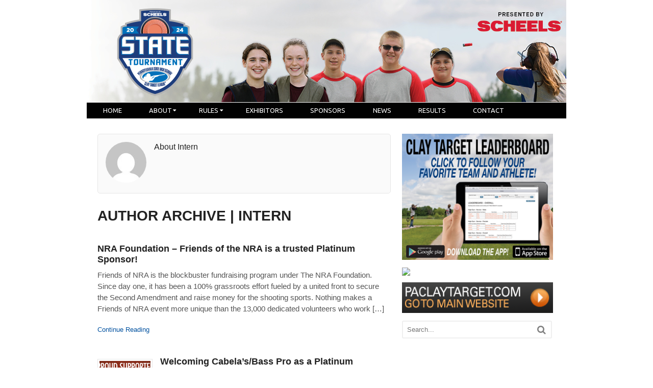

--- FILE ---
content_type: text/html; charset=UTF-8
request_url: http://pa.traptournament.com/author/michaelh/
body_size: 12780
content:
<!DOCTYPE html>
<html lang="en-US">
<head>
<meta charset="UTF-8" />
<title>Intern, Author at Pennsylvania State High School Trap Tournament</title>
<meta http-equiv="Content-Type" content="text/html; charset=UTF-8" />
<link rel="pingback" href="http://pa.traptournament.com/xmlrpc.php" />
<meta name='robots' content='index, follow, max-image-preview:large, max-snippet:-1, max-video-preview:-1' />

<!--  Mobile viewport scale -->
<meta name="viewport" content="width=device-width, initial-scale=1"/>

	<!-- This site is optimized with the Yoast SEO plugin v21.8 - https://yoast.com/wordpress/plugins/seo/ -->
	<link rel="canonical" href="http://pa.traptournament.com/author/michaelh/" />
	<meta property="og:locale" content="en_US" />
	<meta property="og:type" content="profile" />
	<meta property="og:title" content="Intern, Author at Pennsylvania State High School Trap Tournament" />
	<meta property="og:url" content="http://pa.traptournament.com/author/michaelh/" />
	<meta property="og:site_name" content="Pennsylvania State High School Trap Tournament" />
	<meta property="og:image" content="https://0.gravatar.com/avatar/92b9ab9cdef4be40b2d7726b39e0c634?s=500&d=mm&r=g" />
	<script type="application/ld+json" class="yoast-schema-graph">{"@context":"https://schema.org","@graph":[{"@type":"ProfilePage","@id":"http://pa.traptournament.com/author/michaelh/","url":"http://pa.traptournament.com/author/michaelh/","name":"Intern, Author at Pennsylvania State High School Trap Tournament","isPartOf":{"@id":"http://pa.traptournament.com/#website"},"inLanguage":"en-US","potentialAction":[{"@type":"ReadAction","target":["http://pa.traptournament.com/author/michaelh/"]}]},{"@type":"WebSite","@id":"http://pa.traptournament.com/#website","url":"http://pa.traptournament.com/","name":"Pennsylvania State High School Trap Tournament","description":"","potentialAction":[{"@type":"SearchAction","target":{"@type":"EntryPoint","urlTemplate":"http://pa.traptournament.com/?s={search_term_string}"},"query-input":"required name=search_term_string"}],"inLanguage":"en-US"},{"@type":"Person","@id":"http://pa.traptournament.com/#/schema/person/30cdc33eda58047d097c37a394b5d7b0","name":"Intern","image":{"@type":"ImageObject","inLanguage":"en-US","@id":"http://pa.traptournament.com/#/schema/person/image/","url":"http://0.gravatar.com/avatar/92b9ab9cdef4be40b2d7726b39e0c634?s=96&d=mm&r=g","contentUrl":"http://0.gravatar.com/avatar/92b9ab9cdef4be40b2d7726b39e0c634?s=96&d=mm&r=g","caption":"Intern"},"mainEntityOfPage":{"@id":"http://pa.traptournament.com/author/michaelh/"}}]}</script>
	<!-- / Yoast SEO plugin. -->


<link rel='dns-prefetch' href='//www.usaclaytarget.com' />
<link rel='dns-prefetch' href='//pa.traptournament.com' />
<link rel="alternate" type="application/rss+xml" title="Pennsylvania State High School Trap Tournament &raquo; Feed" href="http://pa.traptournament.com/feed/" />
<link rel="alternate" type="application/rss+xml" title="Pennsylvania State High School Trap Tournament &raquo; Posts by Intern Feed" href="http://pa.traptournament.com/author/michaelh/feed/" />
<script type="text/javascript">
/* <![CDATA[ */
window._wpemojiSettings = {"baseUrl":"https:\/\/s.w.org\/images\/core\/emoji\/14.0.0\/72x72\/","ext":".png","svgUrl":"https:\/\/s.w.org\/images\/core\/emoji\/14.0.0\/svg\/","svgExt":".svg","source":{"concatemoji":"http:\/\/pa.traptournament.com\/wp-includes\/js\/wp-emoji-release.min.js?ver=6.4.2"}};
/*! This file is auto-generated */
!function(i,n){var o,s,e;function c(e){try{var t={supportTests:e,timestamp:(new Date).valueOf()};sessionStorage.setItem(o,JSON.stringify(t))}catch(e){}}function p(e,t,n){e.clearRect(0,0,e.canvas.width,e.canvas.height),e.fillText(t,0,0);var t=new Uint32Array(e.getImageData(0,0,e.canvas.width,e.canvas.height).data),r=(e.clearRect(0,0,e.canvas.width,e.canvas.height),e.fillText(n,0,0),new Uint32Array(e.getImageData(0,0,e.canvas.width,e.canvas.height).data));return t.every(function(e,t){return e===r[t]})}function u(e,t,n){switch(t){case"flag":return n(e,"\ud83c\udff3\ufe0f\u200d\u26a7\ufe0f","\ud83c\udff3\ufe0f\u200b\u26a7\ufe0f")?!1:!n(e,"\ud83c\uddfa\ud83c\uddf3","\ud83c\uddfa\u200b\ud83c\uddf3")&&!n(e,"\ud83c\udff4\udb40\udc67\udb40\udc62\udb40\udc65\udb40\udc6e\udb40\udc67\udb40\udc7f","\ud83c\udff4\u200b\udb40\udc67\u200b\udb40\udc62\u200b\udb40\udc65\u200b\udb40\udc6e\u200b\udb40\udc67\u200b\udb40\udc7f");case"emoji":return!n(e,"\ud83e\udef1\ud83c\udffb\u200d\ud83e\udef2\ud83c\udfff","\ud83e\udef1\ud83c\udffb\u200b\ud83e\udef2\ud83c\udfff")}return!1}function f(e,t,n){var r="undefined"!=typeof WorkerGlobalScope&&self instanceof WorkerGlobalScope?new OffscreenCanvas(300,150):i.createElement("canvas"),a=r.getContext("2d",{willReadFrequently:!0}),o=(a.textBaseline="top",a.font="600 32px Arial",{});return e.forEach(function(e){o[e]=t(a,e,n)}),o}function t(e){var t=i.createElement("script");t.src=e,t.defer=!0,i.head.appendChild(t)}"undefined"!=typeof Promise&&(o="wpEmojiSettingsSupports",s=["flag","emoji"],n.supports={everything:!0,everythingExceptFlag:!0},e=new Promise(function(e){i.addEventListener("DOMContentLoaded",e,{once:!0})}),new Promise(function(t){var n=function(){try{var e=JSON.parse(sessionStorage.getItem(o));if("object"==typeof e&&"number"==typeof e.timestamp&&(new Date).valueOf()<e.timestamp+604800&&"object"==typeof e.supportTests)return e.supportTests}catch(e){}return null}();if(!n){if("undefined"!=typeof Worker&&"undefined"!=typeof OffscreenCanvas&&"undefined"!=typeof URL&&URL.createObjectURL&&"undefined"!=typeof Blob)try{var e="postMessage("+f.toString()+"("+[JSON.stringify(s),u.toString(),p.toString()].join(",")+"));",r=new Blob([e],{type:"text/javascript"}),a=new Worker(URL.createObjectURL(r),{name:"wpTestEmojiSupports"});return void(a.onmessage=function(e){c(n=e.data),a.terminate(),t(n)})}catch(e){}c(n=f(s,u,p))}t(n)}).then(function(e){for(var t in e)n.supports[t]=e[t],n.supports.everything=n.supports.everything&&n.supports[t],"flag"!==t&&(n.supports.everythingExceptFlag=n.supports.everythingExceptFlag&&n.supports[t]);n.supports.everythingExceptFlag=n.supports.everythingExceptFlag&&!n.supports.flag,n.DOMReady=!1,n.readyCallback=function(){n.DOMReady=!0}}).then(function(){return e}).then(function(){var e;n.supports.everything||(n.readyCallback(),(e=n.source||{}).concatemoji?t(e.concatemoji):e.wpemoji&&e.twemoji&&(t(e.twemoji),t(e.wpemoji)))}))}((window,document),window._wpemojiSettings);
/* ]]> */
</script>
<style id='wp-emoji-styles-inline-css' type='text/css'>

	img.wp-smiley, img.emoji {
		display: inline !important;
		border: none !important;
		box-shadow: none !important;
		height: 1em !important;
		width: 1em !important;
		margin: 0 0.07em !important;
		vertical-align: -0.1em !important;
		background: none !important;
		padding: 0 !important;
	}
</style>
<link rel='stylesheet' id='wp-block-library-css' href='http://pa.traptournament.com/wp-includes/css/dist/block-library/style.min.css?ver=6.4.2' type='text/css' media='all' />
<style id='classic-theme-styles-inline-css' type='text/css'>
/*! This file is auto-generated */
.wp-block-button__link{color:#fff;background-color:#32373c;border-radius:9999px;box-shadow:none;text-decoration:none;padding:calc(.667em + 2px) calc(1.333em + 2px);font-size:1.125em}.wp-block-file__button{background:#32373c;color:#fff;text-decoration:none}
</style>
<style id='global-styles-inline-css' type='text/css'>
body{--wp--preset--color--black: #000000;--wp--preset--color--cyan-bluish-gray: #abb8c3;--wp--preset--color--white: #ffffff;--wp--preset--color--pale-pink: #f78da7;--wp--preset--color--vivid-red: #cf2e2e;--wp--preset--color--luminous-vivid-orange: #ff6900;--wp--preset--color--luminous-vivid-amber: #fcb900;--wp--preset--color--light-green-cyan: #7bdcb5;--wp--preset--color--vivid-green-cyan: #00d084;--wp--preset--color--pale-cyan-blue: #8ed1fc;--wp--preset--color--vivid-cyan-blue: #0693e3;--wp--preset--color--vivid-purple: #9b51e0;--wp--preset--gradient--vivid-cyan-blue-to-vivid-purple: linear-gradient(135deg,rgba(6,147,227,1) 0%,rgb(155,81,224) 100%);--wp--preset--gradient--light-green-cyan-to-vivid-green-cyan: linear-gradient(135deg,rgb(122,220,180) 0%,rgb(0,208,130) 100%);--wp--preset--gradient--luminous-vivid-amber-to-luminous-vivid-orange: linear-gradient(135deg,rgba(252,185,0,1) 0%,rgba(255,105,0,1) 100%);--wp--preset--gradient--luminous-vivid-orange-to-vivid-red: linear-gradient(135deg,rgba(255,105,0,1) 0%,rgb(207,46,46) 100%);--wp--preset--gradient--very-light-gray-to-cyan-bluish-gray: linear-gradient(135deg,rgb(238,238,238) 0%,rgb(169,184,195) 100%);--wp--preset--gradient--cool-to-warm-spectrum: linear-gradient(135deg,rgb(74,234,220) 0%,rgb(151,120,209) 20%,rgb(207,42,186) 40%,rgb(238,44,130) 60%,rgb(251,105,98) 80%,rgb(254,248,76) 100%);--wp--preset--gradient--blush-light-purple: linear-gradient(135deg,rgb(255,206,236) 0%,rgb(152,150,240) 100%);--wp--preset--gradient--blush-bordeaux: linear-gradient(135deg,rgb(254,205,165) 0%,rgb(254,45,45) 50%,rgb(107,0,62) 100%);--wp--preset--gradient--luminous-dusk: linear-gradient(135deg,rgb(255,203,112) 0%,rgb(199,81,192) 50%,rgb(65,88,208) 100%);--wp--preset--gradient--pale-ocean: linear-gradient(135deg,rgb(255,245,203) 0%,rgb(182,227,212) 50%,rgb(51,167,181) 100%);--wp--preset--gradient--electric-grass: linear-gradient(135deg,rgb(202,248,128) 0%,rgb(113,206,126) 100%);--wp--preset--gradient--midnight: linear-gradient(135deg,rgb(2,3,129) 0%,rgb(40,116,252) 100%);--wp--preset--font-size--small: 13px;--wp--preset--font-size--medium: 20px;--wp--preset--font-size--large: 36px;--wp--preset--font-size--x-large: 42px;--wp--preset--spacing--20: 0.44rem;--wp--preset--spacing--30: 0.67rem;--wp--preset--spacing--40: 1rem;--wp--preset--spacing--50: 1.5rem;--wp--preset--spacing--60: 2.25rem;--wp--preset--spacing--70: 3.38rem;--wp--preset--spacing--80: 5.06rem;--wp--preset--shadow--natural: 6px 6px 9px rgba(0, 0, 0, 0.2);--wp--preset--shadow--deep: 12px 12px 50px rgba(0, 0, 0, 0.4);--wp--preset--shadow--sharp: 6px 6px 0px rgba(0, 0, 0, 0.2);--wp--preset--shadow--outlined: 6px 6px 0px -3px rgba(255, 255, 255, 1), 6px 6px rgba(0, 0, 0, 1);--wp--preset--shadow--crisp: 6px 6px 0px rgba(0, 0, 0, 1);}:where(.is-layout-flex){gap: 0.5em;}:where(.is-layout-grid){gap: 0.5em;}body .is-layout-flow > .alignleft{float: left;margin-inline-start: 0;margin-inline-end: 2em;}body .is-layout-flow > .alignright{float: right;margin-inline-start: 2em;margin-inline-end: 0;}body .is-layout-flow > .aligncenter{margin-left: auto !important;margin-right: auto !important;}body .is-layout-constrained > .alignleft{float: left;margin-inline-start: 0;margin-inline-end: 2em;}body .is-layout-constrained > .alignright{float: right;margin-inline-start: 2em;margin-inline-end: 0;}body .is-layout-constrained > .aligncenter{margin-left: auto !important;margin-right: auto !important;}body .is-layout-constrained > :where(:not(.alignleft):not(.alignright):not(.alignfull)){max-width: var(--wp--style--global--content-size);margin-left: auto !important;margin-right: auto !important;}body .is-layout-constrained > .alignwide{max-width: var(--wp--style--global--wide-size);}body .is-layout-flex{display: flex;}body .is-layout-flex{flex-wrap: wrap;align-items: center;}body .is-layout-flex > *{margin: 0;}body .is-layout-grid{display: grid;}body .is-layout-grid > *{margin: 0;}:where(.wp-block-columns.is-layout-flex){gap: 2em;}:where(.wp-block-columns.is-layout-grid){gap: 2em;}:where(.wp-block-post-template.is-layout-flex){gap: 1.25em;}:where(.wp-block-post-template.is-layout-grid){gap: 1.25em;}.has-black-color{color: var(--wp--preset--color--black) !important;}.has-cyan-bluish-gray-color{color: var(--wp--preset--color--cyan-bluish-gray) !important;}.has-white-color{color: var(--wp--preset--color--white) !important;}.has-pale-pink-color{color: var(--wp--preset--color--pale-pink) !important;}.has-vivid-red-color{color: var(--wp--preset--color--vivid-red) !important;}.has-luminous-vivid-orange-color{color: var(--wp--preset--color--luminous-vivid-orange) !important;}.has-luminous-vivid-amber-color{color: var(--wp--preset--color--luminous-vivid-amber) !important;}.has-light-green-cyan-color{color: var(--wp--preset--color--light-green-cyan) !important;}.has-vivid-green-cyan-color{color: var(--wp--preset--color--vivid-green-cyan) !important;}.has-pale-cyan-blue-color{color: var(--wp--preset--color--pale-cyan-blue) !important;}.has-vivid-cyan-blue-color{color: var(--wp--preset--color--vivid-cyan-blue) !important;}.has-vivid-purple-color{color: var(--wp--preset--color--vivid-purple) !important;}.has-black-background-color{background-color: var(--wp--preset--color--black) !important;}.has-cyan-bluish-gray-background-color{background-color: var(--wp--preset--color--cyan-bluish-gray) !important;}.has-white-background-color{background-color: var(--wp--preset--color--white) !important;}.has-pale-pink-background-color{background-color: var(--wp--preset--color--pale-pink) !important;}.has-vivid-red-background-color{background-color: var(--wp--preset--color--vivid-red) !important;}.has-luminous-vivid-orange-background-color{background-color: var(--wp--preset--color--luminous-vivid-orange) !important;}.has-luminous-vivid-amber-background-color{background-color: var(--wp--preset--color--luminous-vivid-amber) !important;}.has-light-green-cyan-background-color{background-color: var(--wp--preset--color--light-green-cyan) !important;}.has-vivid-green-cyan-background-color{background-color: var(--wp--preset--color--vivid-green-cyan) !important;}.has-pale-cyan-blue-background-color{background-color: var(--wp--preset--color--pale-cyan-blue) !important;}.has-vivid-cyan-blue-background-color{background-color: var(--wp--preset--color--vivid-cyan-blue) !important;}.has-vivid-purple-background-color{background-color: var(--wp--preset--color--vivid-purple) !important;}.has-black-border-color{border-color: var(--wp--preset--color--black) !important;}.has-cyan-bluish-gray-border-color{border-color: var(--wp--preset--color--cyan-bluish-gray) !important;}.has-white-border-color{border-color: var(--wp--preset--color--white) !important;}.has-pale-pink-border-color{border-color: var(--wp--preset--color--pale-pink) !important;}.has-vivid-red-border-color{border-color: var(--wp--preset--color--vivid-red) !important;}.has-luminous-vivid-orange-border-color{border-color: var(--wp--preset--color--luminous-vivid-orange) !important;}.has-luminous-vivid-amber-border-color{border-color: var(--wp--preset--color--luminous-vivid-amber) !important;}.has-light-green-cyan-border-color{border-color: var(--wp--preset--color--light-green-cyan) !important;}.has-vivid-green-cyan-border-color{border-color: var(--wp--preset--color--vivid-green-cyan) !important;}.has-pale-cyan-blue-border-color{border-color: var(--wp--preset--color--pale-cyan-blue) !important;}.has-vivid-cyan-blue-border-color{border-color: var(--wp--preset--color--vivid-cyan-blue) !important;}.has-vivid-purple-border-color{border-color: var(--wp--preset--color--vivid-purple) !important;}.has-vivid-cyan-blue-to-vivid-purple-gradient-background{background: var(--wp--preset--gradient--vivid-cyan-blue-to-vivid-purple) !important;}.has-light-green-cyan-to-vivid-green-cyan-gradient-background{background: var(--wp--preset--gradient--light-green-cyan-to-vivid-green-cyan) !important;}.has-luminous-vivid-amber-to-luminous-vivid-orange-gradient-background{background: var(--wp--preset--gradient--luminous-vivid-amber-to-luminous-vivid-orange) !important;}.has-luminous-vivid-orange-to-vivid-red-gradient-background{background: var(--wp--preset--gradient--luminous-vivid-orange-to-vivid-red) !important;}.has-very-light-gray-to-cyan-bluish-gray-gradient-background{background: var(--wp--preset--gradient--very-light-gray-to-cyan-bluish-gray) !important;}.has-cool-to-warm-spectrum-gradient-background{background: var(--wp--preset--gradient--cool-to-warm-spectrum) !important;}.has-blush-light-purple-gradient-background{background: var(--wp--preset--gradient--blush-light-purple) !important;}.has-blush-bordeaux-gradient-background{background: var(--wp--preset--gradient--blush-bordeaux) !important;}.has-luminous-dusk-gradient-background{background: var(--wp--preset--gradient--luminous-dusk) !important;}.has-pale-ocean-gradient-background{background: var(--wp--preset--gradient--pale-ocean) !important;}.has-electric-grass-gradient-background{background: var(--wp--preset--gradient--electric-grass) !important;}.has-midnight-gradient-background{background: var(--wp--preset--gradient--midnight) !important;}.has-small-font-size{font-size: var(--wp--preset--font-size--small) !important;}.has-medium-font-size{font-size: var(--wp--preset--font-size--medium) !important;}.has-large-font-size{font-size: var(--wp--preset--font-size--large) !important;}.has-x-large-font-size{font-size: var(--wp--preset--font-size--x-large) !important;}
.wp-block-navigation a:where(:not(.wp-element-button)){color: inherit;}
:where(.wp-block-post-template.is-layout-flex){gap: 1.25em;}:where(.wp-block-post-template.is-layout-grid){gap: 1.25em;}
:where(.wp-block-columns.is-layout-flex){gap: 2em;}:where(.wp-block-columns.is-layout-grid){gap: 2em;}
.wp-block-pullquote{font-size: 1.5em;line-height: 1.6;}
</style>
<link rel='stylesheet' id='fancybox-css' href='http://www.usaclaytarget.com/patraptournament/wp-content/plugins/easy-fancybox/fancybox/1.5.4/jquery.fancybox.min.css?ver=6.4.2' type='text/css' media='screen' />
<style id='fancybox-inline-css' type='text/css'>
#fancybox-content{background:#fff;border-color:#fff;}
</style>
<link rel='stylesheet' id='theme-stylesheet-css' href='http://pa.traptournament.com/wp-content/themes/canvas-championship2015/style.css?ver=0.1' type='text/css' media='all' />
<link rel='stylesheet' id='woo-gravity-forms-css' href='http://pa.traptournament.com/wp-content/themes/canvas/includes/integrations/gravity-forms/css/gravity-forms.css?ver=6.4.2' type='text/css' media='all' />
<!--[if lt IE 9]>
<link href="http://pa.traptournament.com/wp-content/themes/canvas/css/non-responsive.css" rel="stylesheet" type="text/css" />
<style type="text/css">.col-full, #wrapper { width: 980px; max-width: 980px; } #inner-wrapper { padding: 0; } body.full-width #header, #nav-container, body.full-width #content, body.full-width #footer-widgets, body.full-width #footer { padding-left: 0; padding-right: 0; } body.fixed-mobile #top, body.fixed-mobile #header-container, body.fixed-mobile #footer-container, body.fixed-mobile #nav-container, body.fixed-mobile #footer-widgets-container { min-width: 980px; padding: 0 1em; } body.full-width #content { width: auto; padding: 0 1em;}</style>
<![endif]-->
<script type="text/javascript" src="http://pa.traptournament.com/wp-includes/js/jquery/jquery.min.js?ver=3.7.1" id="jquery-core-js"></script>
<script type="text/javascript" src="http://pa.traptournament.com/wp-includes/js/jquery/jquery-migrate.min.js?ver=3.4.1" id="jquery-migrate-js"></script>
<script type="text/javascript" src="http://pa.traptournament.com/wp-content/themes/canvas/includes/js/third-party.min.js?ver=6.4.2" id="third-party-js"></script>
<script type="text/javascript" src="http://pa.traptournament.com/wp-content/themes/canvas/includes/js/modernizr.min.js?ver=2.6.2" id="modernizr-js"></script>
<script type="text/javascript" src="http://pa.traptournament.com/wp-content/themes/canvas/includes/js/general.min.js?ver=6.4.2" id="general-js"></script>

<!-- Adjust the website width -->
<style type="text/css">
	.col-full, #wrapper { max-width: 980px !important; }
</style>

<link rel="https://api.w.org/" href="http://pa.traptournament.com/wp-json/" /><link rel="alternate" type="application/json" href="http://pa.traptournament.com/wp-json/wp/v2/users/730" /><link rel="EditURI" type="application/rsd+xml" title="RSD" href="http://pa.traptournament.com/xmlrpc.php?rsd" />
<meta name="generator" content="WordPress 6.4.2" />

<!-- Custom CSS Styling -->
<style type="text/css">
#logo .site-title, #logo .site-description { display:none; }
body {background-color:#ffffff;background-repeat:no-repeat;background-position:top center;background-attachment:scroll;border-top:0px solid #000000;}
a:link, a:visited, #loopedSlider a.flex-prev:hover, #loopedSlider a.flex-next:hover {color:#00519f} .quantity .plus, .quantity .minus {background-color: #00519f;}
a:hover, .post-more a:hover, .post-meta a:hover, .post p.tags a:hover {color:#00519f}
body #wrapper .button, body #wrapper #content .button, body #wrapper #content .button:visited, body #wrapper #content .reply a, body #wrapper #content #respond .form-submit input#submit, input[type=submit], body #wrapper #searchsubmit, #navigation ul.cart .button, body #wrapper .woo-sc-button {border: none; background:#00519f}
body #wrapper .button:hover, body #wrapper #content .button:hover, body #wrapper #content .reply a:hover, body #wrapper #content #respond .form-submit input#submit:hover, input[type=submit]:hover, body #wrapper #searchsubmit:hover, #navigation ul.cart .button:hover, body #wrapper .woo-sc-button:hover {border: none; background:#00519f}
#header {background-image:url(http://pa.traptournament.com/files/2022/03/Header_980x220_States_Scheels.jpg);background-repeat:no-repeat;background-position:left top;margin-top:0px;margin-bottom:0px;padding-top:0px;padding-bottom:0px;border:0px solid ;}
#logo {padding-left:0px;}.header-widget {padding-right:0px;}
#logo .site-title a {font:bold 40px/1em "Helvetica Neue", Helvetica, sans-serif;color:#222222;}
#logo .site-description {font:300 13px/1em "Helvetica Neue", Helvetica, sans-serif;color:#999999;}
#inner-wrapper {padding-left:30px; padding-right:30px;background-color:#ffffff;border-left:20px solid #ffffff;border-right:20px solid #ffffff;border-radius:0px;} .col-full { width: auto; } @media only screen and (max-width:767px) { #inner-wrapper { margin:0; border-radius:none; padding-left:1em; padding-right: 1em; border: none; } } 
body, p { font:300 14px/1.5em "Helvetica Neue", Helvetica, sans-serif;color:#555555; }
h1 { font:bold 28px/1.2em "Helvetica Neue", Helvetica, sans-serif;color:#222222; }h2 { font:bold 24px/1.2em "Helvetica Neue", Helvetica, sans-serif;color:#222222; }h3 { font:normal 20px/1.2em "Helvetica Neue", Helvetica, sans-serif;color:#00519f; }h4 { font:normal 16px/1.2em "Helvetica Neue", Helvetica, sans-serif;color:#222222; }h5 { font:normal 14px/1.2em "Helvetica Neue", Helvetica, sans-serif;color:#222222; }h6 { font:normal 12px/1.2em "Helvetica Neue", Helvetica, sans-serif;color:#222222; }
.page-title, .post .title, .page .title {font:bold 28px/1.1em "Helvetica Neue", Helvetica, sans-serif;color:#222222;}
.post .title a:link, .post .title a:visited, .page .title a:link, .page .title a:visited {color:#222222}
.post-meta { font:300 12px/1.5em "Helvetica Neue", Helvetica, sans-serif;color:#999999; }
.entry, .entry p{ font:300 15px/1.5em "Helvetica Neue", Helvetica, sans-serif;color:#555555; }
.post-more {font:300 13px/1.5em "Helvetica Neue", Helvetica, sans-serif;color:;border-top:0px solid #e6e6e6;border-bottom:0px solid #e6e6e6;}
#post-author, #connect {border-top:1px solid #e6e6e6;border-bottom:1px solid #e6e6e6;border-left:1px solid #e6e6e6;border-right:1px solid #e6e6e6;border-radius:5px;-moz-border-radius:5px;-webkit-border-radius:5px;background-color:#fafafa}
.nav-entries a, .woo-pagination { font:300 13px/1em "Helvetica Neue", Helvetica, sans-serif;color:#888; }
.woo-pagination a, .woo-pagination a:hover {color:#888!important}
.widget h3 {font:bold 14px/1.2em "Helvetica Neue", Helvetica, sans-serif;color:#555555;border-bottom:1px solid #e6e6e6;}
.widget_recent_comments li, #twitter li { border-color: #e6e6e6;}
.widget p, .widget .textwidget { font:300 13px/1.5em "Helvetica Neue", Helvetica, sans-serif;color:#555555; }
.widget {font:300 13px/1.5em "Helvetica Neue", Helvetica, sans-serif;color:#555555;border-radius:0px;-moz-border-radius:0px;-webkit-border-radius:0px;}
#tabs .inside li a, .widget_woodojo_tabs .tabbable .tab-pane li a { font:bold 12px/1.5em "Helvetica Neue", Helvetica, sans-serif;color:#555555; }
#tabs .inside li span.meta, .widget_woodojo_tabs .tabbable .tab-pane li span.meta { font:300 11px/1.5em "Helvetica Neue", Helvetica, sans-serif;color:#999999; }
#tabs ul.wooTabs li a, .widget_woodojo_tabs .tabbable .nav-tabs li a { font:300 11px/2em "Helvetica Neue", Helvetica, sans-serif;color:#999999; }
@media only screen and (min-width:768px) {
ul.nav li a, #navigation ul.rss a, #navigation ul.cart a.cart-contents, #navigation .cart-contents #navigation ul.rss, #navigation ul.nav-search, #navigation ul.nav-search a { font:normal 13px/1.2em 'Ubuntu', arial, sans-serif;color:#FFFFFF; } #navigation ul.rss li a:before, #navigation ul.nav-search a.search-contents:before { color:#FFFFFF;}
#navigation ul.nav > li a:hover, #navigation ul.nav > li:hover a, #navigation ul.nav li ul li a, #navigation ul.cart > li:hover > a, #navigation ul.cart > li > ul > div, #navigation ul.cart > li > ul > div p, #navigation ul.cart > li > ul span, #navigation ul.cart .cart_list a, #navigation ul.nav li.current_page_item a, #navigation ul.nav li.current_page_parent a, #navigation ul.nav li.current-menu-ancestor a, #navigation ul.nav li.current-cat a, #navigation ul.nav li.current-menu-item a { color:#333238!important; }
#navigation ul.nav > li a:hover, #navigation ul.nav > li:hover, #navigation ul.nav li ul, #navigation ul.cart li:hover a.cart-contents, #navigation ul.nav-search li:hover a.search-contents, #navigation ul.nav-search a.search-contents + ul, #navigation ul.cart a.cart-contents + ul, #navigation ul.nav li.current_page_item a, #navigation ul.nav li.current_page_parent a, #navigation ul.nav li.current-menu-ancestor a, #navigation ul.nav li.current-cat a, #navigation ul.nav li.current-menu-item a{background-color:#93989B!important}
#navigation ul.nav li ul, #navigation ul.cart > li > ul > div  { border: 0px solid #dbdbdb; }
#navigation ul.nav > li:hover > ul  { left: 0; }
#navigation ul.nav > li  { border-right: 0px solid #dbdbdb; }#navigation ul.nav > li:hover > ul  { left: 0; }
#navigation { box-shadow: none; -moz-box-shadow: none; -webkit-box-shadow: none; }#navigation ul li:first-child, #navigation ul li:first-child a { border-radius:0px 0 0 0px; -moz-border-radius:0px 0 0 0px; -webkit-border-radius:0px 0 0 0px; }
#navigation {background:#020202;border-top:0px solid #dbdbdb;border-bottom:0px solid #dbdbdb;border-left:0px solid #dbdbdb;border-right:0px solid #dbdbdb;border-radius:0px; -moz-border-radius:0px; -webkit-border-radius:0px;}
#top ul.nav li a { font:300 12px/1.6em "Helvetica Neue", Helvetica, sans-serif;color:#ddd; }
}
#footer, #footer p { font:300 13px/1.4em "Helvetica Neue", Helvetica, sans-serif;color:#999999; }
#footer {border-top:1px solid #dbdbdb;border-bottom:0px solid ;border-left:0px solid ;border-right:0px solid ;border-radius:0px; -moz-border-radius:0px; -webkit-border-radius:0px;}
.magazine #loopedSlider .content h2.title a { font:bold 16px/1em Arial, sans-serif;color:#ffffff; }
.wooslider-theme-magazine .slide-title a { font:bold 16px/1em Arial, sans-serif;color:#ffffff; }
.magazine #loopedSlider .content .excerpt p { font:300 13px/1.5em Arial, sans-serif;color:#cccccc; }
.wooslider-theme-magazine .slide-content p, .wooslider-theme-magazine .slide-excerpt p { font:300 13px/1.5em Arial, sans-serif;color:#cccccc; }
.magazine .block .post .title a {font:bold 18px/1.2em "Helvetica Neue", Helvetica, sans-serif;color:#222222; }
#loopedSlider.business-slider .content h2 { font:bold 24px/1em Arial, sans-serif;color:#ffffff; }
#loopedSlider.business-slider .content h2.title a { font:bold 24px/1em Arial, sans-serif;color:#ffffff; }
.wooslider-theme-business .has-featured-image .slide-title { font:bold 24px/1em Arial, sans-serif;color:#ffffff; }
.wooslider-theme-business .has-featured-image .slide-title a { font:bold 24px/1em Arial, sans-serif;color:#ffffff; }
#wrapper #loopedSlider.business-slider .content p { font:300 13px/1.5em Arial, sans-serif;color:#cccccc; }
.wooslider-theme-business .has-featured-image .slide-content p { font:300 13px/1.5em Arial, sans-serif;color:#cccccc; }
.wooslider-theme-business .has-featured-image .slide-excerpt p { font:300 13px/1.5em Arial, sans-serif;color:#cccccc; }
.archive_header { font:bold 28px/1em "Helvetica Neue", Helvetica, sans-serif;color:#222222; }
.archive_header {border-bottom:0px solid #e6e6e6;}
</style>
<!-- Options Panel Custom CSS -->
<style type="text/css">
#logo {
margin: 3px 3px 0 0px;
}
#main-nav li {
margin-right: 10px;
margin-left: 20px;
}
.boxed-layout #header {
    height: 200px!important;
    margin: auto!important;
    width: 870px!important;
}
.gform_wrapper ul li.gfield {
    margin-bottom: 0;
}
input, textarea {
    border-color: #aeaeae;
    border-width: 1px;
}
.gform_wrapper textarea {
    max-width: 500px;
}
.page-id-5462 #footer-widgets {
    display: none;
}
#homepage-widget-1 h3, #homepage-widget-2 h3 {
    background-color: #005DAB!important;
}
</style>


<!-- Woo Shortcodes CSS -->
<link href="http://pa.traptournament.com/wp-content/themes/canvas/functions/css/shortcodes.css" rel="stylesheet" type="text/css" />

<!-- Custom Stylesheet -->
<link href="http://pa.traptournament.com/wp-content/themes/canvas/custom.css" rel="stylesheet" type="text/css" />

<!-- Custom Stylesheet In Child Theme -->
<link href="http://pa.traptournament.com/wp-content/themes/canvas-championship2015/custom.css" rel="stylesheet" type="text/css" />

<!-- Theme version -->
<meta name="generator" content="Canvas Child Championship 2015 0.1" />
<meta name="generator" content="Canvas 5.11.6" />
<meta name="generator" content="WooFramework 6.2.9" />

<!-- Google Webfonts -->
<link href="http://fonts.googleapis.com/css?family=Ubuntu%3A300%2C300italic%2Cregular%2Citalic%2C500%2C500italic%2C700%2C700italic" rel="stylesheet" type="text/css" />
	<script async='async' src='https://www.googletagservices.com/tag/js/gpt.js'></script>
	<script>
       var googletag = googletag || {};
       googletag.cmd = googletag.cmd || [];
    </script>
    
    </head>
<body class="archive author author-michaelh author-730 chrome alt-style-default boxed-layout two-col-left width-980 two-col-left-980">
<div id="wrapper">

	<div id="inner-wrapper">

	<h3 class="nav-toggle icon"><a href="#navigation">Navigation</a></h3>

	<header id="header" class="col-full">

		<div id="logo">
<a href="http://pa.traptournament.com/" title=""><img src="http://pa.traptournament.com/files/2023/09/2024-State-Tournament-Pennsylvania-with-sponsor-logo-e1695245693603.png" alt="Pennsylvania State High School Trap Tournament" /></a>
<span class="site-title"><a href="http://pa.traptournament.com/">Pennsylvania State High School Trap Tournament</a></span>
</div>
	    <div class="header-widget">
	        <div id="text-15" class="widget widget_text">			<div class="textwidget"><a href="http://www.claytargetscoring.com/tournament/index.php?tournState=ND&amp;tournType=trap&amp;userType=tournpub"><img src="http://www.usaclaytarget.com/patraptournament/files/2015/06/MN-Leaderboard-Side-Ad.jpg" style="width: 150px"></a></div>
		</div>	    </div>
	
	</header>
	<nav id="navigation" class="col-full" role="navigation">

	
	<section class="menus">

		<a href="http://pa.traptournament.com" class="nav-home"><span>Home</span></a>

	<h3>Main Menu</h3><ul id="main-nav" class="nav fl"><li id="menu-item-3567" class="menu-item menu-item-type-post_type menu-item-object-page menu-item-home menu-item-3567"><a href="http://pa.traptournament.com/">Home</a></li>
<li id="menu-item-3546" class="menu-item menu-item-type-post_type menu-item-object-page menu-item-has-children menu-item-3546"><a href="http://pa.traptournament.com/about/">About</a>
<ul class="sub-menu">
	<li id="menu-item-2088" class="menu-item menu-item-type-post_type menu-item-object-page menu-item-2088"><a href="http://pa.traptournament.com/location/">Location</a></li>
	<li id="menu-item-6464" class="menu-item menu-item-type-post_type menu-item-object-page menu-item-6464"><a href="http://pa.traptournament.com/lodging/">Lodging</a></li>
	<li id="menu-item-2084" class="menu-item menu-item-type-post_type menu-item-object-page menu-item-2084"><a href="http://pa.traptournament.com/weather/">Weather</a></li>
</ul>
</li>
<li id="menu-item-2092" class="menu-item menu-item-type-post_type menu-item-object-page menu-item-has-children menu-item-2092"><a href="http://pa.traptournament.com/rules/">Rules</a>
<ul class="sub-menu">
	<li id="menu-item-6039" class="menu-item menu-item-type-post_type menu-item-object-page menu-item-6039"><a href="http://pa.traptournament.com/rules/">Rules</a></li>
	<li id="menu-item-2086" class="menu-item menu-item-type-post_type menu-item-object-page menu-item-2086"><a href="http://pa.traptournament.com/schedule/">Schedule</a></li>
	<li id="menu-item-5646" class="menu-item menu-item-type-post_type menu-item-object-page menu-item-5646"><a href="http://pa.traptournament.com/eligibility-and-registration/">Eligibility and Registration</a></li>
</ul>
</li>
<li id="menu-item-3714" class="menu-item menu-item-type-post_type menu-item-object-page menu-item-3714"><a href="http://pa.traptournament.com/exhibitors/">Exhibitors</a></li>
<li id="menu-item-2089" class="menu-item menu-item-type-post_type menu-item-object-page menu-item-2089"><a href="http://pa.traptournament.com/sponsors/">Sponsors</a></li>
<li id="menu-item-3506" class="menu-item menu-item-type-taxonomy menu-item-object-category menu-item-3506"><a href="http://pa.traptournament.com/category/homepage-latest-news/">News</a></li>
<li id="menu-item-2085" class="menu-item menu-item-type-post_type menu-item-object-page menu-item-2085"><a href="http://pa.traptournament.com/results/">Results</a></li>
<li id="menu-item-2083" class="menu-item menu-item-type-post_type menu-item-object-page menu-item-2083"><a href="http://pa.traptournament.com/contact/">Contact</a></li>
</ul>	<div class="side-nav">
		</div><!-- /#side-nav -->

	</section><!-- /.menus -->

	<a href="#top" class="nav-close"><span>Return to Content</span></a>

</nav>
      
    <!-- #content Starts -->
	    <div id="content" class="col-full">
    
    	<div id="main-sidebar-container">    
		
            <!-- #main Starts -->
                        <section id="main" class="col-left">
            	
			<aside id="post-author">
	<div class="profile-image"><img alt='' src='http://0.gravatar.com/avatar/92b9ab9cdef4be40b2d7726b39e0c634?s=80&#038;d=mm&#038;r=g' srcset='http://0.gravatar.com/avatar/92b9ab9cdef4be40b2d7726b39e0c634?s=160&#038;d=mm&#038;r=g 2x' class='avatar avatar-80 photo' height='80' width='80' decoding='async'/></div>
	<div class="profile-content">
		<h4>About Intern</h4>
					</div>
	<div class="fix"></div>
</aside>
<h1 class="archive_header">Author Archive | Intern</h1>
<div class="fix"></div>

<article class="post-6787 post type-post status-publish format-standard hentry category-homepage-latest-news">
	<header>
	<h2 class="title entry-title"><a href="http://pa.traptournament.com/nra-foundation-friends-of-the-nra-is-a-trusted-platinum-partner/" rel="bookmark" title="NRA Foundation &#8211; Friends of the NRA is a trusted Platinum Sponsor!">NRA Foundation &#8211; Friends of the NRA is a trusted Platinum Sponsor!</a></h2>	</header>
<div class="post-meta"><span class="small">By</span> <span class="author vcard"><span class="fn"><a href="http://pa.traptournament.com/author/michaelh/" title="Posts by Intern" rel="author">Intern</a></span></span> <span class="small">on</span> <abbr class="date time published updated" title="2021-05-19T12:57:24-0500">May 19, 2021</abbr>  <span class="small">in</span> <span class="categories"><a href="http://pa.traptournament.com/category/homepage-latest-news/" title="View all items in News">News</a></span>  </div>
	<section class="entry">
<p>Friends of NRA is the blockbuster fundraising program under The NRA Foundation. Since day one, it has been a 100% grassroots effort fueled by a united front to secure the Second Amendment and raise money for the shooting sports. Nothing makes a Friends of NRA event more unique than the 13,000 dedicated volunteers who work [&hellip;]</p>
	</section><!-- /.entry -->
	<div class="fix"></div>
	<div class="post-more">
		<span class="read-more"><a href="http://pa.traptournament.com/nra-foundation-friends-of-the-nra-is-a-trusted-platinum-partner/" title="Continue Reading">Continue Reading</a></span>  	</div>
</article><!-- /.post -->
<article class="post-6531 post type-post status-publish format-standard has-post-thumbnail hentry category-homepage-latest-news">
<a href="http://pa.traptournament.com/cabelas-platinum-sponsor/"  title="Welcoming Cabela&#8217;s/Bass Pro as a Platinum sponsor of the Tournament!"><img src="http://pa.traptournament.com/files/2017/05/Cabelas-Featured-300x250-100x100.png" alt="Cabelas-Featured-300x250.png"  width="100"  height="100" title="Welcoming Cabela&#8217;s/Bass Pro as a Platinum sponsor of the Tournament!" class="woo-image thumbnail alignleft" /></a>	<header>
	<h2 class="title entry-title"><a href="http://pa.traptournament.com/cabelas-platinum-sponsor/" rel="bookmark" title="Welcoming Cabela&#8217;s/Bass Pro as a Platinum sponsor of the Tournament!">Welcoming Cabela&#8217;s/Bass Pro as a Platinum sponsor of the Tournament!</a></h2>	</header>
<div class="post-meta"><span class="small">By</span> <span class="author vcard"><span class="fn"><a href="http://pa.traptournament.com/author/michaelh/" title="Posts by Intern" rel="author">Intern</a></span></span> <span class="small">on</span> <abbr class="date time published updated" title="2021-05-19T12:11:31-0500">May 19, 2021</abbr>  <span class="small">in</span> <span class="categories"><a href="http://pa.traptournament.com/category/homepage-latest-news/" title="View all items in News">News</a></span>  </div>
	<section class="entry">
<p>The Cabela&#8217;s/Bass Pro Outdoor Fund is a proud supporter of the USA Clay Target League! Under the visionary leadership of founder Johnny Morris, Bass Pro Shops and Cabela’s is leading North America’s largest conservation movement. Together with our partners in conservation, we’re positively shaping the future of the outdoors through donations, grant-making and advocacy. To [&hellip;]</p>
	</section><!-- /.entry -->
	<div class="fix"></div>
	<div class="post-more">
		<span class="read-more"><a href="http://pa.traptournament.com/cabelas-platinum-sponsor/" title="Continue Reading">Continue Reading</a></span>  	</div>
</article><!-- /.post -->
<article class="post-6721 post type-post status-publish format-standard has-post-thumbnail hentry category-homepage-latest-news">
<a href="http://pa.traptournament.com/do-all-outdoors-is-a-proud-platinum-sponsor/"  title="Do-All Outdoors is a proud Platinum Sponsor!"><img src="http://pa.traptournament.com/files/2020/02/DoAll_Rhino-logo-PNG-100x100.png" alt="DoAll_Rhino-logo-PNG"  width="100"  height="100" title="Do-All Outdoors is a proud Platinum Sponsor!" class="woo-image thumbnail alignleft" /></a>	<header>
	<h2 class="title entry-title"><a href="http://pa.traptournament.com/do-all-outdoors-is-a-proud-platinum-sponsor/" rel="bookmark" title="Do-All Outdoors is a proud Platinum Sponsor!">Do-All Outdoors is a proud Platinum Sponsor!</a></h2>	</header>
<div class="post-meta"><span class="small">By</span> <span class="author vcard"><span class="fn"><a href="http://pa.traptournament.com/author/michaelh/" title="Posts by Intern" rel="author">Intern</a></span></span> <span class="small">on</span> <abbr class="date time published updated" title="2021-05-14T15:48:44-0500">May 14, 2021</abbr>  <span class="small">in</span> <span class="categories"><a href="http://pa.traptournament.com/category/homepage-latest-news/" title="View all items in News">News</a></span>  </div>
	<section class="entry">
<p>About Do All Outdoors Founded in 1997, Do-All Outdoors prides itself in offering innovative gear for the hunter and shooter. Their full line of traps and targeting systems are great tools for recreational shooters across all skill levels. From steel and impact seal targets, to manual and automatic trap throwers, Do-All Outdoors offers a variety [&hellip;]</p>
	</section><!-- /.entry -->
	<div class="fix"></div>
	<div class="post-more">
		<span class="read-more"><a href="http://pa.traptournament.com/do-all-outdoors-is-a-proud-platinum-sponsor/" title="Continue Reading">Continue Reading</a></span>  	</div>
</article><!-- /.post -->
<article class="post-6528 post type-post status-publish format-standard has-post-thumbnail hentry category-homepage-latest-news">
<a href="http://pa.traptournament.com/sportsmans-guide-platinum-sponsor/"  title="Sportsman&#8217;s Guide to be Platinum Tournament Sponsor!"><img src="http://pa.traptournament.com/files/2017/05/Sportsmans-Guide-2019-Facebook-100x100.png" alt="Sportsmans Guide 2019 Facebook"  width="100"  height="100" title="Sportsman&#8217;s Guide to be Platinum Tournament Sponsor!" class="woo-image thumbnail alignleft" /></a>	<header>
	<h2 class="title entry-title"><a href="http://pa.traptournament.com/sportsmans-guide-platinum-sponsor/" rel="bookmark" title="Sportsman&#8217;s Guide to be Platinum Tournament Sponsor!">Sportsman&#8217;s Guide to be Platinum Tournament Sponsor!</a></h2>	</header>
<div class="post-meta"><span class="small">By</span> <span class="author vcard"><span class="fn"><a href="http://pa.traptournament.com/author/michaelh/" title="Posts by Intern" rel="author">Intern</a></span></span> <span class="small">on</span> <abbr class="date time published updated" title="2021-05-07T11:16:00-0500">May 7, 2021</abbr>  <span class="small">in</span> <span class="categories"><a href="http://pa.traptournament.com/category/homepage-latest-news/" title="View all items in News">News</a></span>  </div>
	<section class="entry">
<p>The Sportsman&#8217;s Guide was born in the brain and basement of outdoorsman Gary Olen, back in the winter of 1970. His very first Sportsman&#8217;s Guide Catalog came out in 1977, offering discount-priced gear and clothing to hunters, along with the item that started it all, a trophy jacket patch that allowed deer hunters to brag [&hellip;]</p>
	</section><!-- /.entry -->
	<div class="fix"></div>
	<div class="post-more">
		<span class="read-more"><a href="http://pa.traptournament.com/sportsmans-guide-platinum-sponsor/" title="Continue Reading">Continue Reading</a></span>  	</div>
</article><!-- /.post -->
<article class="post-6633 post type-post status-publish format-standard has-post-thumbnail hentry category-homepage-latest-news">
<a href="http://pa.traptournament.com/scheels-platinum-sponsor/"  title="SCHEELS Platinum Sponsor for the State Tournament!"><img src="http://pa.traptournament.com/files/2018/06/SCHEELS_USAClay_1200x628-100x100.jpg" alt="SCHEELS_USAClay_1200x628"  width="100"  height="100" title="SCHEELS Platinum Sponsor for the State Tournament!" class="woo-image thumbnail alignleft" /></a>	<header>
	<h2 class="title entry-title"><a href="http://pa.traptournament.com/scheels-platinum-sponsor/" rel="bookmark" title="SCHEELS Platinum Sponsor for the State Tournament!">SCHEELS Platinum Sponsor for the State Tournament!</a></h2>	</header>
<div class="post-meta"><span class="small">By</span> <span class="author vcard"><span class="fn"><a href="http://pa.traptournament.com/author/michaelh/" title="Posts by Intern" rel="author">Intern</a></span></span> <span class="small">on</span> <abbr class="date time published updated" title="2021-05-06T12:59:00-0500">May 6, 2021</abbr>  <span class="small">in</span> <span class="categories"><a href="http://pa.traptournament.com/category/homepage-latest-news/" title="View all items in News">News</a></span>  </div>
	<section class="entry">
<p>SCHEELS first All Sports Superstore opened in Grand Forks, ND in 1989. Today, SCHEELS is a 24-store operation with&nbsp;stores in 10 states including North Dakota, Pennsylvania, Iowa, Minnesota, South Dakota, Montana, Wisconsin, Nebraska, Nevada, and Utah. Providing SCHEELS customers with first-class customer service and the world&#8217;s largest selection of sports, sportswear and footwear are the [&hellip;]</p>
	</section><!-- /.entry -->
	<div class="fix"></div>
	<div class="post-more">
		<span class="read-more"><a href="http://pa.traptournament.com/scheels-platinum-sponsor/" title="Continue Reading">Continue Reading</a></span>  	</div>
</article><!-- /.post -->
<article class="post-6543 post type-post status-publish format-standard hentry category-homepage-latest-news">
	<header>
	<h2 class="title entry-title"><a href="http://pa.traptournament.com/outdoor-news-platinum-sponsor/" rel="bookmark" title="Outdoor News is a Platinum Sponsor!">Outdoor News is a Platinum Sponsor!</a></h2>	</header>
<div class="post-meta"><span class="small">By</span> <span class="author vcard"><span class="fn"><a href="http://pa.traptournament.com/author/michaelh/" title="Posts by Intern" rel="author">Intern</a></span></span> <span class="small">on</span> <abbr class="date time published updated" title="2021-05-03T08:36:31-0500">May 3, 2021</abbr>  <span class="small">in</span> <span class="categories"><a href="http://pa.traptournament.com/category/homepage-latest-news/" title="View all items in News">News</a></span>  </div>
	<section class="entry">
<p>Founded in 1968, Outdoor News Publishing has been publishing hunting and fishing publications for outdoor enthusiasts for 47 years. Outdoor News publishes separate outdoor newspapers for hunters and anglers in Minnesota, Wisconsin, Pennsylvania, Ohio, Pennsylvania, New York and Pennsylvania. &nbsp; Each state has its own dedicated website along with our national website outdoornews.com. Specializing in [&hellip;]</p>
	</section><!-- /.entry -->
	<div class="fix"></div>
	<div class="post-more">
		<span class="read-more"><a href="http://pa.traptournament.com/outdoor-news-platinum-sponsor/" title="Continue Reading">Continue Reading</a></span>  	</div>
</article><!-- /.post -->
                    
            </section><!-- /#main -->
                
            <aside id="sidebar">
<div id="text-14" class="widget widget_text">			<div class="textwidget"><a href="http://www.claytargetscoring.com/tournament/index.php?tournState=IL&tournType=trap&userType=tournpub" target="_blank" rel="noopener"><img src="http://il.traptournament.com/files/2017/05/300x250-Leaderboard-Ad.png" /></a></div>
		</div><div id="custom_html-2" class="widget_text widget widget_custom_html"><div class="textwidget custom-html-widget"><a href="http://www.usaclaytarget2025.com/" target="_blank" rel="noopener"><img src="https://www.usaclaytarget.com/wp-content/uploads/2020/01/Overlay_1.gif" /></a></div></div><div id="text-3" class="widget widget_text">			<div class="textwidget"><a href="http://www.paclaytarget.com"><img src="http://pa.traptournament.com/files/2021/04/go-to-paclaytarget-tournament-image.png" /></a></div>
		</div><div id="search-3" class="widget widget_search"><div class="search_main">
    <form method="get" class="searchform" action="http://pa.traptournament.com/" >
        <input type="text" class="field s" name="s" value="Search..." onfocus="if (this.value == 'Search...') {this.value = '';}" onblur="if (this.value == '') {this.value = 'Search...';}" />
        <button type="submit" class="fa fa-search submit" name="submit" value="Search"></button>
    </form>
    <div class="fix"></div>
</div></div><div id="text-12" class="widget widget_text">			<div class="textwidget"><script async='async' src='https://www.googletagservices.com/tag/js/gpt.js'></script>
<script>
  var googletag = googletag || {};
  googletag.cmd = googletag.cmd || [];
</script>

<script>
  googletag.cmd.push(function() {
    googletag.defineSlot('/117265024/IL-Tournament', [300, 100], 'div-gpt-ad-1496327559460-0').addService(googletag.pubads());
	googletag.defineSlot('/117265024/IL-Tournament', [300, 100], 'div-gpt-ad-1496327612719-0').addService(googletag.pubads());
	googletag.defineSlot('/117265024/IL-Tournament', [300, 100], 'div-gpt-ad-1496327628440-0').addService(googletag.pubads());
	googletag.defineSlot('/117265024/IL-Tournament', [300, 100], 'div-gpt-ad-1496327642770-0').addService(googletag.pubads());
	googletag.defineSlot('/117265024/IL-Tournament', [300, 100], 'div-gpt-ad-1496327655531-0').addService(googletag.pubads());
	googletag.defineSlot('/117265024/IL-Tournament', [300, 100], 'div-gpt-ad-1496327668388-0').addService(googletag.pubads());
	googletag.defineSlot('/117265024/IL-Tournament', [300, 100], 'div-gpt-ad-1496327696211-0').addService(googletag.pubads());
	googletag.defineSlot('/117265024/IL-Tournament', [300, 100], 'div-gpt-ad-1496327711793-0').addService(googletag.pubads());
    googletag.pubads().enableSingleRequest();
    googletag.enableServices();
  });
</script>

<!-- /117265024/IL-Tournament -->
<div id='div-gpt-ad-1496327559460-0' style='height:100px; width:300px;'>
<script>
googletag.cmd.push(function() { googletag.display('div-gpt-ad-1496327559460-0'); });
</script>
</div>
<br>
<!-- /117265024/IL-Tournament -->
<div id='div-gpt-ad-1496327612719-0' style='height:100px; width:300px;'>
<script>
googletag.cmd.push(function() { googletag.display('div-gpt-ad-1496327612719-0'); });
</script>
</div>
<br>
<!-- /117265024/IL-Tournament -->
<div id='div-gpt-ad-1496327628440-0' style='height:100px; width:300px;'>
<script>
googletag.cmd.push(function() { googletag.display('div-gpt-ad-1496327628440-0'); });
</script>
</div>
<br>
<!-- /117265024/IL-Tournament -->
<div id='div-gpt-ad-1496327642770-0' style='height:100px; width:300px;'>
<script>
googletag.cmd.push(function() { googletag.display('div-gpt-ad-1496327642770-0'); });
</script>
</div>
<br>
<!-- /117265024/IL-Tournament -->
<div id='div-gpt-ad-1496327655531-0' style='height:100px; width:300px;'>
<script>
googletag.cmd.push(function() { googletag.display('div-gpt-ad-1496327655531-0'); });
</script>
</div>
<br>
<!-- /117265024/IL-Tournament -->
<div id='div-gpt-ad-1496327668388-0' style='height:100px; width:300px;'>
<script>
googletag.cmd.push(function() { googletag.display('div-gpt-ad-1496327668388-0'); });
</script>
</div>
<br>
<!-- /117265024/IL-Tournament -->
<div id='div-gpt-ad-1496327696211-0' style='height:100px; width:300px;'>
<script>
googletag.cmd.push(function() { googletag.display('div-gpt-ad-1496327696211-0'); });
</script>
</div>
<br>
<!-- /117265024/IL-Tournament -->
<div id='div-gpt-ad-1496327711793-0' style='height:100px; width:300px;'>
<script>
googletag.cmd.push(function() { googletag.display('div-gpt-ad-1496327711793-0'); });
</script>
</div></div>
		</div><div id="text-8" class="widget widget_text">			<div class="textwidget"><a href="http://il.traptournament.com/become-a-sponsor" ><img src="http://il.traptournament.com/files/2017/05/300x100-Sponsor-Ad.png" /></a></div>
		</div><div id="text-18" class="widget widget_text">			<div class="textwidget"><a href="http://il.traptournament.com/location/" ><img src="http://il.traptournament.com/files/2017/05/findus.png" /></a></div>
		</div></aside><!-- /#sidebar -->
    
		</div><!-- /#main-sidebar-container -->         

		       

    </div><!-- /#content -->
			

	<footer id="footer" class="col-full">



		


		<div id="copyright" class="col-left">

			<p>&copy; 2026 Pennsylvania State High School Trap Tournament. All Rights Reserved. </p>
		</div>



		<div id="credit" class="col-right">

			<p>Powered by <a href="http://wordpress.org/" title="WordPress">WordPress</a>. Designed by <a href="http://www.woothemes.com/" alt="Premium WordPress Themes & Plugins by WooThemes" title="Premium WordPress Themes & Plugins by WooThemes"><img src="http://pa.traptournament.com/wp-content/themes/canvas/images/woothemes.png" width="74" height="19" alt="WooThemes" /></a></p>
		</div>



	</footer>



	


	</div><!-- /#inner-wrapper -->



</div><!-- /#wrapper -->



<div class="fix"></div><!--/.fix-->



<!-- Google tag (gtag.js) -->
<script async src="https://www.googletagmanager.com/gtag/js?id=G-ZR9H6JQRYW"></script>
<script>
  window.dataLayer = window.dataLayer || [];
  function gtag(){dataLayer.push(arguments);}
  gtag('js', new Date());

  gtag('config', 'G-ZR9H6JQRYW');
</script>

<script type="text/javascript" src="http://www.usaclaytarget.com/patraptournament/wp-content/plugins/easy-fancybox/fancybox/1.5.4/jquery.fancybox.min.js?ver=6.4.2" id="jquery-fancybox-js"></script>
<script type="text/javascript" id="jquery-fancybox-js-after">
/* <![CDATA[ */
var fb_timeout, fb_opts={'overlayShow':true,'hideOnOverlayClick':true,'showCloseButton':true,'margin':20,'enableEscapeButton':true,'autoScale':true };
if(typeof easy_fancybox_handler==='undefined'){
var easy_fancybox_handler=function(){
jQuery([".nolightbox","a.wp-block-fileesc_html__button","a.pin-it-button","a[href*='pinterest.com\/pin\/create']","a[href*='facebook.com\/share']","a[href*='twitter.com\/share']"].join(',')).addClass('nofancybox');
jQuery('a.fancybox-close').on('click',function(e){e.preventDefault();jQuery.fancybox.close()});
/* IMG */
var fb_IMG_select=jQuery('a[href*=".jpg" i]:not(.nofancybox,li.nofancybox>a),area[href*=".jpg" i]:not(.nofancybox),a[href*=".jpeg" i]:not(.nofancybox,li.nofancybox>a),area[href*=".jpeg" i]:not(.nofancybox),a[href*=".png" i]:not(.nofancybox,li.nofancybox>a),area[href*=".png" i]:not(.nofancybox),a[href*=".gif" i]:not(.nofancybox,li.nofancybox>a),area[href*=".gif" i]:not(.nofancybox)');
fb_IMG_select.addClass('fancybox image');
var fb_IMG_sections=jQuery('.gallery,.wp-block-gallery,.tiled-gallery,.wp-block-jetpack-tiled-gallery');
fb_IMG_sections.each(function(){jQuery(this).find(fb_IMG_select).attr('rel','gallery-'+fb_IMG_sections.index(this));});
jQuery('a.fancybox,area.fancybox,.fancybox>a').each(function(){jQuery(this).fancybox(jQuery.extend(true,{},fb_opts,{'type':'image','transitionIn':'elastic','easingIn':'easeOutBack','transitionOut':'elastic','easingOut':'easeInBack','opacity':false,'hideOnContentClick':false,'titleShow':true,'titlePosition':'over','titleFromAlt':true,'showNavArrows':true,'enableKeyboardNav':true,'cyclic':false}))});
/* Inline */
jQuery('a.fancybox-inline,area.fancybox-inline,.fancybox-inline>a').each(function(){jQuery(this).fancybox(jQuery.extend(true,{},fb_opts,{'type':'inline','autoDimensions':true,'scrolling':'no','easingIn':'easeOutBack','opacity':false,'hideOnContentClick':false,'titleShow':false}))});
/* YouTube */
jQuery('a[href*="youtu.be/" i],area[href*="youtu.be/" i],a[href*="youtube.com/" i],area[href*="youtube.com/" i]').filter(function(){return this.href.match(/\/(?:youtu\.be|watch\?|embed\/)/);}).not('.nofancybox,li.nofancybox>a').addClass('fancybox-youtube');
jQuery('a.fancybox-youtube,area.fancybox-youtube,.fancybox-youtube>a').each(function(){jQuery(this).fancybox(jQuery.extend(true,{},fb_opts,{'type':'iframe','width':640,'height':360,'padding':0,'keepRatio':1,'titleShow':false,'titlePosition':'float','titleFromAlt':true,'onStart':function(a,i,o){var splitOn=a[i].href.indexOf("?");var urlParms=(splitOn>-1)?a[i].href.substring(splitOn):"";o.allowfullscreen=(urlParms.indexOf("fs=0")>-1)?false:true;o.href=a[i].href.replace(/https?:\/\/(?:www\.)?youtu(?:\.be\/([^\?]+)\??|be\.com\/watch\?(.*(?=v=))v=([^&]+))(.*)/gi,"https://www.youtube.com/embed/$1$3?$2$4&autoplay=1");}}))});
/* Vimeo */
jQuery('a[href*="vimeo.com/" i],area[href*="vimeo.com/" i]').filter(function(){return this.href.match(/\/(?:[0-9]+|video\/)/);}).not('.nofancybox,li.nofancybox>a').addClass('fancybox-vimeo');
jQuery('a.fancybox-vimeo,area.fancybox-vimeo,.fancybox-vimeo>a').each(function(){jQuery(this).fancybox(jQuery.extend(true,{},fb_opts,{'type':'iframe','width':500,'height':281,'padding':0,'keepRatio':1,'titleShow':false,'titlePosition':'float','titleFromAlt':true,'onStart':function(a,i,o){var splitOn=a[i].href.indexOf("?");var urlParms=(splitOn>-1)?a[i].href.substring(splitOn):"";o.allowfullscreen=(urlParms.indexOf("fullscreen=0")>-1)?false:true;o.href=a[i].href.replace(/https?:\/\/(?:www\.)?vimeo\.com\/([0-9]+)\??(.*)/gi,"https://player.vimeo.com/video/$1?$2&autoplay=1");}}))});
};};
var easy_fancybox_auto=function(){setTimeout(function(){jQuery('a#fancybox-auto,#fancybox-auto>a').first().trigger('click')},1000);};
jQuery(easy_fancybox_handler);jQuery(document).on('post-load',easy_fancybox_handler);
jQuery(easy_fancybox_auto);
/* ]]> */
</script>
<script type="text/javascript" src="http://www.usaclaytarget.com/patraptournament/wp-content/plugins/easy-fancybox/vendor/jquery.easing.min.js?ver=1.4.1" id="jquery-easing-js"></script>
<script type="text/javascript" src="http://www.usaclaytarget.com/patraptournament/wp-content/plugins/easy-fancybox/vendor/jquery.mousewheel.min.js?ver=3.1.13" id="jquery-mousewheel-js"></script>

<!--
167 queries in 0.330 seconds.
-->

</body>

</html>

--- FILE ---
content_type: text/html; charset=utf-8
request_url: https://www.google.com/recaptcha/api2/aframe
body_size: 268
content:
<!DOCTYPE HTML><html><head><meta http-equiv="content-type" content="text/html; charset=UTF-8"></head><body><script nonce="p35FkQwD369rn336REr5QA">/** Anti-fraud and anti-abuse applications only. See google.com/recaptcha */ try{var clients={'sodar':'https://pagead2.googlesyndication.com/pagead/sodar?'};window.addEventListener("message",function(a){try{if(a.source===window.parent){var b=JSON.parse(a.data);var c=clients[b['id']];if(c){var d=document.createElement('img');d.src=c+b['params']+'&rc='+(localStorage.getItem("rc::a")?sessionStorage.getItem("rc::b"):"");window.document.body.appendChild(d);sessionStorage.setItem("rc::e",parseInt(sessionStorage.getItem("rc::e")||0)+1);localStorage.setItem("rc::h",'1769780380665');}}}catch(b){}});window.parent.postMessage("_grecaptcha_ready", "*");}catch(b){}</script></body></html>

--- FILE ---
content_type: text/css
request_url: http://pa.traptournament.com/wp-content/themes/canvas-championship2015/style.css?ver=0.1
body_size: 207
content:
/*
Theme Name: Canvas Child Championship 2015
Theme URI: http://www.mnclaytarget.com/championship/
Description: Custom child theme for MSHSCTL Championship site.
Author: Shelly Hill
Template: canvas
Version: 0.1
*/
@import url("../canvas/style.css");

